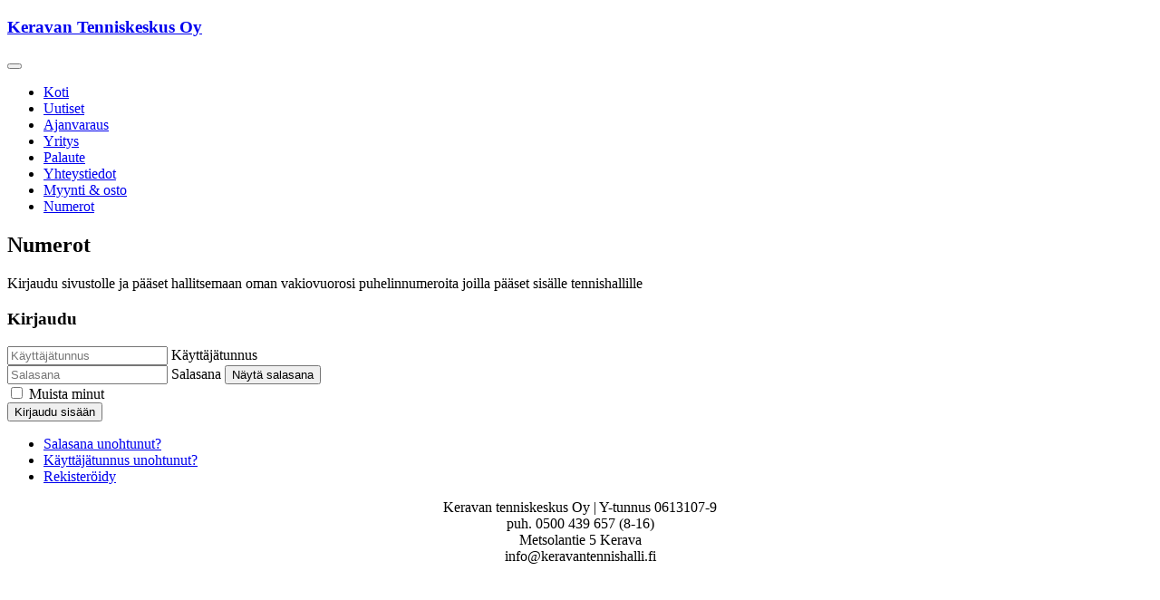

--- FILE ---
content_type: text/html; charset=utf-8
request_url: https://www.keravantennishalli.fi/numerot
body_size: 3779
content:
<!DOCTYPE html>
<html lang="fi-fi" dir="ltr">
<head>
	<meta charset="utf-8">
	<meta name="viewport" content="width=device-width, initial-scale=1, user-scalable=no">
	<meta name="generator" content="Joomla! - Open Source Content Management">
	<title>Numerot - Keravantennishalli.fi</title>

	<link href="/templates/rsplazza/css/vendor/fontawesome-free/fontawesome.min.css?6.7.2" rel="stylesheet">
	<link href="/media/vendor/bootstrap/css/bootstrap.min.css?32c232" rel="stylesheet">
	<link href="/templates/rsplazza/css/animate/animate.css?32c232" rel="stylesheet">
	<link href="/templates/rsplazza/css/scrollbar/simplebar.min.css?32c232" rel="stylesheet">
	<link href="https://fonts.googleapis.com/css?family=Comfortaa:300,regular,500,600,700" rel="stylesheet">
	<link href="https://fonts.googleapis.com/css?family=Nunito+Sans:200,200italic,300,300italic,regular,italic,600,600italic,700,700italic,800,800italic,900,900italic" rel="stylesheet">
	<link href="/templates/rsplazza/css/themes/template-127.css?32c232" rel="stylesheet">
	<link href="/media/vendor/joomla-custom-elements/css/joomla-alert.min.css?0.4.1" rel="stylesheet">

	<script src="/media/vendor/jquery/js/jquery.min.js?3.7.1"></script>
	<script src="/media/legacy/js/jquery-noconflict.min.js?504da4"></script>
	<script src="/templates/rsplazza/js/metisMenu.min.js?32c232"></script>
	<script src="/templates/rsplazza/js/velocity.min.js?32c232"></script>
	<script src="/templates/rsplazza/js/simplebar.min.js?32c232"></script>
	<script src="/templates/rsplazza/js/offscreen.min.js?32c232"></script>
	<script type="application/json" class="joomla-script-options new">{"joomla.jtext":{"JSHOWPASSWORD":"Näytä salasana","JHIDEPASSWORD":"Piilota salasana","ERROR":"Virhe","MESSAGE":"Viesti","NOTICE":"Huomautus","WARNING":"Varoitus","JCLOSE":"Sulje","JOK":"Ok","JOPEN":"Avoinna"},"system.paths":{"root":"","rootFull":"https:\/\/www.keravantennishalli.fi\/","base":"","baseFull":"https:\/\/www.keravantennishalli.fi\/"},"csrf.token":"876d8ab653200506081404c2354b8bcf","system.keepalive":{"interval":300000,"uri":"\/component\/ajax\/?format=json"}}</script>
	<script src="/media/system/js/core.min.js?a3d8f8"></script>
	<script src="/media/vendor/bootstrap/js/alert.min.js?5.3.8" type="module"></script>
	<script src="/media/vendor/bootstrap/js/button.min.js?5.3.8" type="module"></script>
	<script src="/media/vendor/bootstrap/js/carousel.min.js?5.3.8" type="module"></script>
	<script src="/media/vendor/bootstrap/js/collapse.min.js?5.3.8" type="module"></script>
	<script src="/media/vendor/bootstrap/js/dropdown.min.js?5.3.8" type="module"></script>
	<script src="/media/vendor/bootstrap/js/modal.min.js?5.3.8" type="module"></script>
	<script src="/media/vendor/bootstrap/js/offcanvas.min.js?5.3.8" type="module"></script>
	<script src="/media/vendor/bootstrap/js/popover.min.js?5.3.8" type="module"></script>
	<script src="/media/vendor/bootstrap/js/scrollspy.min.js?5.3.8" type="module"></script>
	<script src="/media/vendor/bootstrap/js/tab.min.js?5.3.8" type="module"></script>
	<script src="/media/vendor/bootstrap/js/toast.min.js?5.3.8" type="module"></script>
	<script src="/templates/rsplazza/js/template.js?32c232"></script>
	<script src="/media/system/js/keepalive.min.js?08e025" type="module"></script>
	<script src="/media/system/js/fields/passwordview.min.js?61f142" defer></script>
	<script src="/media/system/js/messages.min.js?9a4811" type="module"></script>
	<script src="https://www.googletagmanager.com/gtag/js?id=G-9Y5KM7HJFF" async></script>
	<script type="application/ld+json">{"@context":"https://schema.org","@graph":[{"@type":"Organization","@id":"https://www.keravantennishalli.fi/#/schema/Organization/base","name":"Keravantennishalli.fi","url":"https://www.keravantennishalli.fi/"},{"@type":"WebSite","@id":"https://www.keravantennishalli.fi/#/schema/WebSite/base","url":"https://www.keravantennishalli.fi/","name":"Keravantennishalli.fi","publisher":{"@id":"https://www.keravantennishalli.fi/#/schema/Organization/base"}},{"@type":"WebPage","@id":"https://www.keravantennishalli.fi/#/schema/WebPage/base","url":"https://www.keravantennishalli.fi/numerot","name":"Numerot - Keravantennishalli.fi","isPartOf":{"@id":"https://www.keravantennishalli.fi/#/schema/WebSite/base"},"about":{"@id":"https://www.keravantennishalli.fi/#/schema/Organization/base"},"inLanguage":"fi-FI"},{"@type":"Article","@id":"https://www.keravantennishalli.fi/#/schema/com_content/article/94","name":"Numerot","headline":"Numerot","inLanguage":"fi-FI","isPartOf":{"@id":"https://www.keravantennishalli.fi/#/schema/WebPage/base"}}]}</script>
	<script>window.dataLayer = window.dataLayer || [];
				function gtag(){dataLayer.push(arguments);}
				gtag("js", new Date());
				gtag("config", "G-9Y5KM7HJFF");</script>
	<script>(function(w,d,s,l,i){w[l]=w[l]||[];w[l].push({'gtm.start':
					new Date().getTime(),event:'gtm.js'});var f=d.getElementsByTagName(s)[0],
					j=d.createElement(s),dl=l!='dataLayer'?'&l='+l:'';j.async=true;j.src=
					'https://www.googletagmanager.com/gtm.js?id='+i+dl;f.parentNode.insertBefore(j,f);
				})(window,document,'script','dataLayer','GTM-W53ZKB83');</script>
	<link href="/" rel="shortcut icon" type="image/vnd.microsoft.icon">

    </head>
<body>
    <noscript><iframe src="https://www.googletagmanager.com/ns.html?id=GTM-W53ZKB83" height="0" width="0" style="display:none;visibility:hidden"></iframe></noscript>    <div id="rstpl-pagewrap" class="body com_content view-article no-layout no-task itemid-793">
        
<!-- Start Main Menu -->
<section class="rstpl-main-menu-position" id="rstpl-main-menu-position" data-onepage="false">
    <nav class="navbar
    navbar-expand-xl    ">
		<div class="container-fluid">
																		<div class="col-md-12 rstpl-main-menu-col">
																		<div class="navbar-brand rstpl-brand text">
	
<h1>
    <a class="text-black" href="https://www.keravantennishalli.fi">
    Keravan Tenniskeskus Oy    </a>
</h1>
</div>
													<button class="navbar-toggler" type="button" data-bs-toggle="collapse" data-bs-target="#rstplNavbarContent" aria-controls="rstplNavbarContent" aria-expanded="false" aria-label="Toggle navigation">
								<span class="navbar-toggler-icon fa"></span>
							</button>
							<div id="rstplNavbarContent" class="collapse navbar-collapse menu_center">
								<div class="navbar-nav-scroll">
									<ul class="mod-menu navbar-nav mod-listdrop-down nav rstpl-template-menu" role="menu">
<li class="nav-item item-475 default" ><a href="/" class="nav-link">Koti</a></li><li class="nav-item item-654" ><a href="/uutiset" class="nav-link">Uutiset</a></li><li class="nav-item item-495" ><a href="https://slotti.fi/booking/keravantenniskeskusoy" class="nav-link" target="_blank" rel="noopener noreferrer">Ajanvaraus</a></li><li class="nav-item item-479" ><a href="/yritys" class="nav-link">Yritys</a></li><li class="nav-item item-524" ><a href="/palaute" class="nav-link">Palaute</a></li><li class="nav-item item-477" ><a href="/yhteystiedot" class="nav-link">Yhteystiedot</a></li><li class="nav-item item-535" ><a href="/myynti-osto" class="nav-link">Myynti &amp; osto</a></li><li class="nav-item item-793 current active" ><a href="/numerot" class="nav-link" aria-current="page">Numerot</a></li></ul>
																	</div>
							</div>
									</div>
												        </div>
    </nav>
</section>
<!-- End Main Menu -->
<section class="rstpl-component-message">
    <div class="container">
        <div class="row">
            <div class="col-md-12">
                <div id="system-message-container" aria-live="polite"></div>

            </div>
        </div>
    </div>
</section>

    <!-- Start All Content Position -->
    <main id="main">
    <section class="rstpl-all-content-position" id="rstpl-all-content-position">
        <div class="container">
                        <div class="row">
                                        <div class="col-md-12  p-0 enter bottom">
                                                        <!-- Start Content -->
                            <div id="rstpl-com_content" class="rstpl-content">
                                <div class="com-content-article item-page">
    <meta itemprop="inLanguage" content="fi-FI">
    
    
        <div class="page-header">
        <h1>
            Numerot        </h1>
                            </div>
        
        
    
    
        
                                                <div class="com-content-article__body">
        <p>Kirjaudu sivustolle ja pääset hallitsemaan oman vakiovuorosi puhelinnumeroita joilla pääset sisälle tennishallille</p>    </div>

        
                                        </div>

                            </div>
                            <!-- End Content -->
                                                    </div>
                                    </div>
        </div>
    </section>
    <!-- End All Content Position-->
</main>
	<!-- Start After content Position -->
	<section class="rstpl-after-content-position" id="rstpl-after-content-position">
		<div class="container">
            <div class="row">
                                    <!-- after-content -->
                        <div class="col-md-12 " data-sr="move 0px wait 0.1s, move 0px">
                            
                            <div class="after-content rstpl-module " aria-labelledby="mod-44">
			<h3 class="rstpl-module-title " id="mod-44">Kirjaudu</h3>		<div class="rstpl-module-content">
		<form id="login-form-44" class="mod-login" action="/numerot" method="post">

    
    <div class="mod-login__userdata userdata">
        <div class="mod-login__username form-group">
                            <div class="input-group">
                    <input id="modlgn-username-44" type="text" name="username" class="form-control" autocomplete="username" placeholder="Käyttäjätunnus">
                    <label for="modlgn-username-44" class="visually-hidden">Käyttäjätunnus</label>
                    <span class="input-group-text" title="Käyttäjätunnus">
                        <span class="icon-user icon-fw" aria-hidden="true"></span>
                    </span>
                </div>
                    </div>

        <div class="mod-login__password form-group">
                            <div class="input-group">
                    <input id="modlgn-passwd-44" type="password" name="password" autocomplete="current-password" class="form-control" placeholder="Salasana">
                    <label for="modlgn-passwd-44" class="visually-hidden">Salasana</label>
                    <button type="button" class="btn btn-secondary input-password-toggle">
                        <span class="icon-eye icon-fw" aria-hidden="true"></span>
                        <span class="visually-hidden">Näytä salasana</span>
                    </button>
                </div>
                    </div>

                    <div class="mod-login__remember form-group">
                <div id="form-login-remember-44" class="form-check">
                    <input type="checkbox" name="remember" class="form-check-input" value="yes" id="form-login-input-remember-44">
                    <label class="form-check-label" for="form-login-input-remember-44">
                        Muista minut                    </label>
                </div>
            </div>
        
        
        <div class="mod-login__submit form-group">
            <button type="submit" name="Submit" class="btn btn-primary w-100">Kirjaudu sisään</button>
        </div>

                    <ul class="mod-login__options list-unstyled">
                <li>
                    <a href="/component/users/reset?Itemid=475">
                    Salasana unohtunut?</a>
                </li>
                <li>
                    <a href="/component/users/remind?Itemid=475">
                    Käyttäjätunnus unohtunut?</a>
                </li>
                                <li>
                    <a href="/component/users/registration?Itemid=475">
                    Rekisteröidy <span class="icon-register" aria-hidden="true"></span></a>
                </li>
                            </ul>
        <input type="hidden" name="option" value="com_users">
        <input type="hidden" name="task" value="user.login">
        <input type="hidden" name="return" value="aHR0cHM6Ly93d3cua2VyYXZhbnRlbm5pc2hhbGxpLmZpL251bWVyb3Q=">
        <input type="hidden" name="876d8ab653200506081404c2354b8bcf" value="1">    </div>
    </form>
	</div>
</div>

                            
                        </div>
                        <!-- / after-content -->
                        </div>
		</div>
	</section>
	<!-- End after-content Position-->


	            <footer id="rstpl-footer-container">
                        	<!-- Start Before footer Position -->
	<section class="rstpl-before-footer-position" id="rstpl-before-footer-position">
		<div class="container">
            <div class="row">
                                    <!-- before-footer -->
                        <div class="col-md-12 ">
                            
                            <div class="before-footer rstpl-module " id="mod-90" aria-label="Osoite alhaalla">
<div class="rstpl-body">
        
<div id="mod-custom90" class="mod-custom custom">
    <p style="text-align: center;">Keravan tenniskeskus Oy | Y-tunnus 0613107-9<br>puh. 0500 439 657 (8-16)<br>Metsolantie 5 Kerava<br>info@keravantennishalli.fi</p></div>
</div>
</div>


                            
                        </div>
                        <!-- / before-footer -->
                        </div>
		</div>
	</section>
	<!-- End before-footer Position-->

	<!-- Start Footer Position -->
	<section class="rstpl-footer-position" id="rstpl-footer-position">
		<div class="container">
            <div class="row">
                                    <!-- footer-b -->
                        <div class="col-md-4 ">
                            
                            

                            
                        </div>
                        <!-- / footer-b -->
                        </div>
		</div>
	</section>
	<!-- End footer Position-->

	<!-- Start Copyright Position -->
	<section class="rstpl-copyright-position" id="rstpl-copyright-position">
		<div class="container">
            <div class="row">
                                    <!-- copyright-b -->
                        <div class="col-md-5 ">
                            
                            

                            
                        </div>
                        <!-- / copyright-b -->
                        </div>
		</div>
	</section>
	<!-- End copyright Position-->

        </footer>
        
            </div>
	
	<!--Start Debug Position -->
	
	<!--End Debug Position -->
	
    <script src="/templates/rsplazza/js/modernizr.min.js"></script>
</body>
</html>
